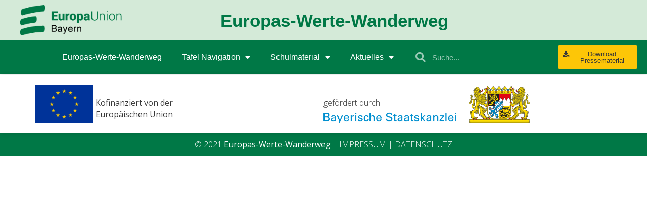

--- FILE ---
content_type: text/html; charset=UTF-8
request_url: https://euwww.eu/pressemittelung/was-gibt-es-fuer-europaeische-werte-ein-wanderweg-soll-aufklaeren/
body_size: 11766
content:

<!doctype html>
<html lang="de-DE">
<head>
	<meta charset="UTF-8">
	<meta name="viewport" content="width=device-width, initial-scale=1">
	<link rel="profile" href="https://gmpg.org/xfn/11">
	<title>Was gibt es für europäische Werte? &#8211; Ein Wanderweg soll aufklären &#8211; Europas Werte Wanderweg</title>
<meta name='robots' content='max-image-preview:large' />
	<style>img:is([sizes="auto" i], [sizes^="auto," i]) { contain-intrinsic-size: 3000px 1500px }</style>
	<link rel="alternate" type="application/rss+xml" title="Europas Werte Wanderweg &raquo; Feed" href="https://euwww.eu/feed/" />
<script>
window._wpemojiSettings = {"baseUrl":"https:\/\/s.w.org\/images\/core\/emoji\/16.0.1\/72x72\/","ext":".png","svgUrl":"https:\/\/s.w.org\/images\/core\/emoji\/16.0.1\/svg\/","svgExt":".svg","source":{"concatemoji":"https:\/\/euwww.eu\/wp-includes\/js\/wp-emoji-release.min.js?ver=6.8.3"}};
/*! This file is auto-generated */
!function(s,n){var o,i,e;function c(e){try{var t={supportTests:e,timestamp:(new Date).valueOf()};sessionStorage.setItem(o,JSON.stringify(t))}catch(e){}}function p(e,t,n){e.clearRect(0,0,e.canvas.width,e.canvas.height),e.fillText(t,0,0);var t=new Uint32Array(e.getImageData(0,0,e.canvas.width,e.canvas.height).data),a=(e.clearRect(0,0,e.canvas.width,e.canvas.height),e.fillText(n,0,0),new Uint32Array(e.getImageData(0,0,e.canvas.width,e.canvas.height).data));return t.every(function(e,t){return e===a[t]})}function u(e,t){e.clearRect(0,0,e.canvas.width,e.canvas.height),e.fillText(t,0,0);for(var n=e.getImageData(16,16,1,1),a=0;a<n.data.length;a++)if(0!==n.data[a])return!1;return!0}function f(e,t,n,a){switch(t){case"flag":return n(e,"\ud83c\udff3\ufe0f\u200d\u26a7\ufe0f","\ud83c\udff3\ufe0f\u200b\u26a7\ufe0f")?!1:!n(e,"\ud83c\udde8\ud83c\uddf6","\ud83c\udde8\u200b\ud83c\uddf6")&&!n(e,"\ud83c\udff4\udb40\udc67\udb40\udc62\udb40\udc65\udb40\udc6e\udb40\udc67\udb40\udc7f","\ud83c\udff4\u200b\udb40\udc67\u200b\udb40\udc62\u200b\udb40\udc65\u200b\udb40\udc6e\u200b\udb40\udc67\u200b\udb40\udc7f");case"emoji":return!a(e,"\ud83e\udedf")}return!1}function g(e,t,n,a){var r="undefined"!=typeof WorkerGlobalScope&&self instanceof WorkerGlobalScope?new OffscreenCanvas(300,150):s.createElement("canvas"),o=r.getContext("2d",{willReadFrequently:!0}),i=(o.textBaseline="top",o.font="600 32px Arial",{});return e.forEach(function(e){i[e]=t(o,e,n,a)}),i}function t(e){var t=s.createElement("script");t.src=e,t.defer=!0,s.head.appendChild(t)}"undefined"!=typeof Promise&&(o="wpEmojiSettingsSupports",i=["flag","emoji"],n.supports={everything:!0,everythingExceptFlag:!0},e=new Promise(function(e){s.addEventListener("DOMContentLoaded",e,{once:!0})}),new Promise(function(t){var n=function(){try{var e=JSON.parse(sessionStorage.getItem(o));if("object"==typeof e&&"number"==typeof e.timestamp&&(new Date).valueOf()<e.timestamp+604800&&"object"==typeof e.supportTests)return e.supportTests}catch(e){}return null}();if(!n){if("undefined"!=typeof Worker&&"undefined"!=typeof OffscreenCanvas&&"undefined"!=typeof URL&&URL.createObjectURL&&"undefined"!=typeof Blob)try{var e="postMessage("+g.toString()+"("+[JSON.stringify(i),f.toString(),p.toString(),u.toString()].join(",")+"));",a=new Blob([e],{type:"text/javascript"}),r=new Worker(URL.createObjectURL(a),{name:"wpTestEmojiSupports"});return void(r.onmessage=function(e){c(n=e.data),r.terminate(),t(n)})}catch(e){}c(n=g(i,f,p,u))}t(n)}).then(function(e){for(var t in e)n.supports[t]=e[t],n.supports.everything=n.supports.everything&&n.supports[t],"flag"!==t&&(n.supports.everythingExceptFlag=n.supports.everythingExceptFlag&&n.supports[t]);n.supports.everythingExceptFlag=n.supports.everythingExceptFlag&&!n.supports.flag,n.DOMReady=!1,n.readyCallback=function(){n.DOMReady=!0}}).then(function(){return e}).then(function(){var e;n.supports.everything||(n.readyCallback(),(e=n.source||{}).concatemoji?t(e.concatemoji):e.wpemoji&&e.twemoji&&(t(e.twemoji),t(e.wpemoji)))}))}((window,document),window._wpemojiSettings);
</script>
<style id='wp-emoji-styles-inline-css'>

	img.wp-smiley, img.emoji {
		display: inline !important;
		border: none !important;
		box-shadow: none !important;
		height: 1em !important;
		width: 1em !important;
		margin: 0 0.07em !important;
		vertical-align: -0.1em !important;
		background: none !important;
		padding: 0 !important;
	}
</style>
<link rel='stylesheet' id='wp-block-library-css' href='https://euwww.eu/wp-includes/css/dist/block-library/style.min.css?ver=6.8.3' media='all' />
<style id='global-styles-inline-css'>
:root{--wp--preset--aspect-ratio--square: 1;--wp--preset--aspect-ratio--4-3: 4/3;--wp--preset--aspect-ratio--3-4: 3/4;--wp--preset--aspect-ratio--3-2: 3/2;--wp--preset--aspect-ratio--2-3: 2/3;--wp--preset--aspect-ratio--16-9: 16/9;--wp--preset--aspect-ratio--9-16: 9/16;--wp--preset--color--black: #000000;--wp--preset--color--cyan-bluish-gray: #abb8c3;--wp--preset--color--white: #ffffff;--wp--preset--color--pale-pink: #f78da7;--wp--preset--color--vivid-red: #cf2e2e;--wp--preset--color--luminous-vivid-orange: #ff6900;--wp--preset--color--luminous-vivid-amber: #fcb900;--wp--preset--color--light-green-cyan: #7bdcb5;--wp--preset--color--vivid-green-cyan: #00d084;--wp--preset--color--pale-cyan-blue: #8ed1fc;--wp--preset--color--vivid-cyan-blue: #0693e3;--wp--preset--color--vivid-purple: #9b51e0;--wp--preset--gradient--vivid-cyan-blue-to-vivid-purple: linear-gradient(135deg,rgba(6,147,227,1) 0%,rgb(155,81,224) 100%);--wp--preset--gradient--light-green-cyan-to-vivid-green-cyan: linear-gradient(135deg,rgb(122,220,180) 0%,rgb(0,208,130) 100%);--wp--preset--gradient--luminous-vivid-amber-to-luminous-vivid-orange: linear-gradient(135deg,rgba(252,185,0,1) 0%,rgba(255,105,0,1) 100%);--wp--preset--gradient--luminous-vivid-orange-to-vivid-red: linear-gradient(135deg,rgba(255,105,0,1) 0%,rgb(207,46,46) 100%);--wp--preset--gradient--very-light-gray-to-cyan-bluish-gray: linear-gradient(135deg,rgb(238,238,238) 0%,rgb(169,184,195) 100%);--wp--preset--gradient--cool-to-warm-spectrum: linear-gradient(135deg,rgb(74,234,220) 0%,rgb(151,120,209) 20%,rgb(207,42,186) 40%,rgb(238,44,130) 60%,rgb(251,105,98) 80%,rgb(254,248,76) 100%);--wp--preset--gradient--blush-light-purple: linear-gradient(135deg,rgb(255,206,236) 0%,rgb(152,150,240) 100%);--wp--preset--gradient--blush-bordeaux: linear-gradient(135deg,rgb(254,205,165) 0%,rgb(254,45,45) 50%,rgb(107,0,62) 100%);--wp--preset--gradient--luminous-dusk: linear-gradient(135deg,rgb(255,203,112) 0%,rgb(199,81,192) 50%,rgb(65,88,208) 100%);--wp--preset--gradient--pale-ocean: linear-gradient(135deg,rgb(255,245,203) 0%,rgb(182,227,212) 50%,rgb(51,167,181) 100%);--wp--preset--gradient--electric-grass: linear-gradient(135deg,rgb(202,248,128) 0%,rgb(113,206,126) 100%);--wp--preset--gradient--midnight: linear-gradient(135deg,rgb(2,3,129) 0%,rgb(40,116,252) 100%);--wp--preset--font-size--small: 13px;--wp--preset--font-size--medium: 20px;--wp--preset--font-size--large: 36px;--wp--preset--font-size--x-large: 42px;--wp--preset--spacing--20: 0.44rem;--wp--preset--spacing--30: 0.67rem;--wp--preset--spacing--40: 1rem;--wp--preset--spacing--50: 1.5rem;--wp--preset--spacing--60: 2.25rem;--wp--preset--spacing--70: 3.38rem;--wp--preset--spacing--80: 5.06rem;--wp--preset--shadow--natural: 6px 6px 9px rgba(0, 0, 0, 0.2);--wp--preset--shadow--deep: 12px 12px 50px rgba(0, 0, 0, 0.4);--wp--preset--shadow--sharp: 6px 6px 0px rgba(0, 0, 0, 0.2);--wp--preset--shadow--outlined: 6px 6px 0px -3px rgba(255, 255, 255, 1), 6px 6px rgba(0, 0, 0, 1);--wp--preset--shadow--crisp: 6px 6px 0px rgba(0, 0, 0, 1);}:root { --wp--style--global--content-size: 800px;--wp--style--global--wide-size: 1200px; }:where(body) { margin: 0; }.wp-site-blocks > .alignleft { float: left; margin-right: 2em; }.wp-site-blocks > .alignright { float: right; margin-left: 2em; }.wp-site-blocks > .aligncenter { justify-content: center; margin-left: auto; margin-right: auto; }:where(.wp-site-blocks) > * { margin-block-start: 24px; margin-block-end: 0; }:where(.wp-site-blocks) > :first-child { margin-block-start: 0; }:where(.wp-site-blocks) > :last-child { margin-block-end: 0; }:root { --wp--style--block-gap: 24px; }:root :where(.is-layout-flow) > :first-child{margin-block-start: 0;}:root :where(.is-layout-flow) > :last-child{margin-block-end: 0;}:root :where(.is-layout-flow) > *{margin-block-start: 24px;margin-block-end: 0;}:root :where(.is-layout-constrained) > :first-child{margin-block-start: 0;}:root :where(.is-layout-constrained) > :last-child{margin-block-end: 0;}:root :where(.is-layout-constrained) > *{margin-block-start: 24px;margin-block-end: 0;}:root :where(.is-layout-flex){gap: 24px;}:root :where(.is-layout-grid){gap: 24px;}.is-layout-flow > .alignleft{float: left;margin-inline-start: 0;margin-inline-end: 2em;}.is-layout-flow > .alignright{float: right;margin-inline-start: 2em;margin-inline-end: 0;}.is-layout-flow > .aligncenter{margin-left: auto !important;margin-right: auto !important;}.is-layout-constrained > .alignleft{float: left;margin-inline-start: 0;margin-inline-end: 2em;}.is-layout-constrained > .alignright{float: right;margin-inline-start: 2em;margin-inline-end: 0;}.is-layout-constrained > .aligncenter{margin-left: auto !important;margin-right: auto !important;}.is-layout-constrained > :where(:not(.alignleft):not(.alignright):not(.alignfull)){max-width: var(--wp--style--global--content-size);margin-left: auto !important;margin-right: auto !important;}.is-layout-constrained > .alignwide{max-width: var(--wp--style--global--wide-size);}body .is-layout-flex{display: flex;}.is-layout-flex{flex-wrap: wrap;align-items: center;}.is-layout-flex > :is(*, div){margin: 0;}body .is-layout-grid{display: grid;}.is-layout-grid > :is(*, div){margin: 0;}body{padding-top: 0px;padding-right: 0px;padding-bottom: 0px;padding-left: 0px;}a:where(:not(.wp-element-button)){text-decoration: underline;}:root :where(.wp-element-button, .wp-block-button__link){background-color: #32373c;border-width: 0;color: #fff;font-family: inherit;font-size: inherit;line-height: inherit;padding: calc(0.667em + 2px) calc(1.333em + 2px);text-decoration: none;}.has-black-color{color: var(--wp--preset--color--black) !important;}.has-cyan-bluish-gray-color{color: var(--wp--preset--color--cyan-bluish-gray) !important;}.has-white-color{color: var(--wp--preset--color--white) !important;}.has-pale-pink-color{color: var(--wp--preset--color--pale-pink) !important;}.has-vivid-red-color{color: var(--wp--preset--color--vivid-red) !important;}.has-luminous-vivid-orange-color{color: var(--wp--preset--color--luminous-vivid-orange) !important;}.has-luminous-vivid-amber-color{color: var(--wp--preset--color--luminous-vivid-amber) !important;}.has-light-green-cyan-color{color: var(--wp--preset--color--light-green-cyan) !important;}.has-vivid-green-cyan-color{color: var(--wp--preset--color--vivid-green-cyan) !important;}.has-pale-cyan-blue-color{color: var(--wp--preset--color--pale-cyan-blue) !important;}.has-vivid-cyan-blue-color{color: var(--wp--preset--color--vivid-cyan-blue) !important;}.has-vivid-purple-color{color: var(--wp--preset--color--vivid-purple) !important;}.has-black-background-color{background-color: var(--wp--preset--color--black) !important;}.has-cyan-bluish-gray-background-color{background-color: var(--wp--preset--color--cyan-bluish-gray) !important;}.has-white-background-color{background-color: var(--wp--preset--color--white) !important;}.has-pale-pink-background-color{background-color: var(--wp--preset--color--pale-pink) !important;}.has-vivid-red-background-color{background-color: var(--wp--preset--color--vivid-red) !important;}.has-luminous-vivid-orange-background-color{background-color: var(--wp--preset--color--luminous-vivid-orange) !important;}.has-luminous-vivid-amber-background-color{background-color: var(--wp--preset--color--luminous-vivid-amber) !important;}.has-light-green-cyan-background-color{background-color: var(--wp--preset--color--light-green-cyan) !important;}.has-vivid-green-cyan-background-color{background-color: var(--wp--preset--color--vivid-green-cyan) !important;}.has-pale-cyan-blue-background-color{background-color: var(--wp--preset--color--pale-cyan-blue) !important;}.has-vivid-cyan-blue-background-color{background-color: var(--wp--preset--color--vivid-cyan-blue) !important;}.has-vivid-purple-background-color{background-color: var(--wp--preset--color--vivid-purple) !important;}.has-black-border-color{border-color: var(--wp--preset--color--black) !important;}.has-cyan-bluish-gray-border-color{border-color: var(--wp--preset--color--cyan-bluish-gray) !important;}.has-white-border-color{border-color: var(--wp--preset--color--white) !important;}.has-pale-pink-border-color{border-color: var(--wp--preset--color--pale-pink) !important;}.has-vivid-red-border-color{border-color: var(--wp--preset--color--vivid-red) !important;}.has-luminous-vivid-orange-border-color{border-color: var(--wp--preset--color--luminous-vivid-orange) !important;}.has-luminous-vivid-amber-border-color{border-color: var(--wp--preset--color--luminous-vivid-amber) !important;}.has-light-green-cyan-border-color{border-color: var(--wp--preset--color--light-green-cyan) !important;}.has-vivid-green-cyan-border-color{border-color: var(--wp--preset--color--vivid-green-cyan) !important;}.has-pale-cyan-blue-border-color{border-color: var(--wp--preset--color--pale-cyan-blue) !important;}.has-vivid-cyan-blue-border-color{border-color: var(--wp--preset--color--vivid-cyan-blue) !important;}.has-vivid-purple-border-color{border-color: var(--wp--preset--color--vivid-purple) !important;}.has-vivid-cyan-blue-to-vivid-purple-gradient-background{background: var(--wp--preset--gradient--vivid-cyan-blue-to-vivid-purple) !important;}.has-light-green-cyan-to-vivid-green-cyan-gradient-background{background: var(--wp--preset--gradient--light-green-cyan-to-vivid-green-cyan) !important;}.has-luminous-vivid-amber-to-luminous-vivid-orange-gradient-background{background: var(--wp--preset--gradient--luminous-vivid-amber-to-luminous-vivid-orange) !important;}.has-luminous-vivid-orange-to-vivid-red-gradient-background{background: var(--wp--preset--gradient--luminous-vivid-orange-to-vivid-red) !important;}.has-very-light-gray-to-cyan-bluish-gray-gradient-background{background: var(--wp--preset--gradient--very-light-gray-to-cyan-bluish-gray) !important;}.has-cool-to-warm-spectrum-gradient-background{background: var(--wp--preset--gradient--cool-to-warm-spectrum) !important;}.has-blush-light-purple-gradient-background{background: var(--wp--preset--gradient--blush-light-purple) !important;}.has-blush-bordeaux-gradient-background{background: var(--wp--preset--gradient--blush-bordeaux) !important;}.has-luminous-dusk-gradient-background{background: var(--wp--preset--gradient--luminous-dusk) !important;}.has-pale-ocean-gradient-background{background: var(--wp--preset--gradient--pale-ocean) !important;}.has-electric-grass-gradient-background{background: var(--wp--preset--gradient--electric-grass) !important;}.has-midnight-gradient-background{background: var(--wp--preset--gradient--midnight) !important;}.has-small-font-size{font-size: var(--wp--preset--font-size--small) !important;}.has-medium-font-size{font-size: var(--wp--preset--font-size--medium) !important;}.has-large-font-size{font-size: var(--wp--preset--font-size--large) !important;}.has-x-large-font-size{font-size: var(--wp--preset--font-size--x-large) !important;}
:root :where(.wp-block-pullquote){font-size: 1.5em;line-height: 1.6;}
</style>
<link rel='stylesheet' id='wpml-legacy-horizontal-list-0-css' href='https://euwww.eu/wp-content/plugins/sitepress-multilingual-cms/templates/language-switchers/legacy-list-horizontal/style.min.css?ver=1' media='all' />
<link rel='stylesheet' id='wpml-menu-item-0-css' href='https://euwww.eu/wp-content/plugins/sitepress-multilingual-cms/templates/language-switchers/menu-item/style.min.css?ver=1' media='all' />
<link rel='stylesheet' id='hello-elementor-css' href='https://euwww.eu/wp-content/themes/hello-elementor/assets/css/reset.css?ver=3.4.4' media='all' />
<link rel='stylesheet' id='hello-elementor-theme-style-css' href='https://euwww.eu/wp-content/themes/hello-elementor/assets/css/theme.css?ver=3.4.4' media='all' />
<link rel='stylesheet' id='hello-elementor-header-footer-css' href='https://euwww.eu/wp-content/themes/hello-elementor/assets/css/header-footer.css?ver=3.4.4' media='all' />
<link rel='stylesheet' id='elementor-icons-css' href='https://euwww.eu/wp-content/plugins/elementor/assets/lib/eicons/css/elementor-icons.min.css?ver=5.29.0' media='all' />
<link rel='stylesheet' id='elementor-frontend-css' href='https://euwww.eu/wp-content/plugins/elementor/assets/css/frontend.min.css?ver=3.21.7' media='all' />
<link rel='stylesheet' id='swiper-css' href='https://euwww.eu/wp-content/plugins/elementor/assets/lib/swiper/v8/css/swiper.min.css?ver=8.4.5' media='all' />
<link rel='stylesheet' id='elementor-post-4-css' href='https://euwww.eu/wp-content/uploads/elementor/css/post-4.css?ver=1716539242' media='all' />
<link rel='stylesheet' id='elementor-pro-css' href='https://euwww.eu/wp-content/plugins/elementor-pro/assets/css/frontend.min.css?ver=3.18.3' media='all' />
<link rel='stylesheet' id='elementor-post-66-css' href='https://euwww.eu/wp-content/uploads/elementor/css/post-66.css?ver=1716539243' media='all' />
<link rel='stylesheet' id='elementor-post-411-css' href='https://euwww.eu/wp-content/uploads/elementor/css/post-411.css?ver=1716539243' media='all' />
<link rel='stylesheet' id='hello-elementor-child-style-css' href='https://euwww.eu/wp-content/themes/hello-theme-child-master/style.css?ver=1.0.0' media='all' />
<link rel='stylesheet' id='ecs-styles-css' href='https://euwww.eu/wp-content/plugins/ele-custom-skin/assets/css/ecs-style.css?ver=3.1.9' media='all' />
<link rel='stylesheet' id='elementor-post-562-css' href='https://euwww.eu/wp-content/uploads/elementor/css/post-562.css?ver=1616683035' media='all' />
<link rel='stylesheet' id='elementor-post-1455-css' href='https://euwww.eu/wp-content/uploads/elementor/css/post-1455.css?ver=1615471230' media='all' />
<link rel='stylesheet' id='elementor-post-1846-css' href='https://euwww.eu/wp-content/uploads/elementor/css/post-1846.css?ver=1616394477' media='all' />
<link rel='stylesheet' id='elementor-post-1952-css' href='https://euwww.eu/wp-content/uploads/elementor/css/post-1952.css?ver=1619185547' media='all' />
<link rel='stylesheet' id='google-fonts-1-css' href='https://fonts.googleapis.com/css?family=Open+Sans%3A100%2C100italic%2C200%2C200italic%2C300%2C300italic%2C400%2C400italic%2C500%2C500italic%2C600%2C600italic%2C700%2C700italic%2C800%2C800italic%2C900%2C900italic%7CMontserrat%3A100%2C100italic%2C200%2C200italic%2C300%2C300italic%2C400%2C400italic%2C500%2C500italic%2C600%2C600italic%2C700%2C700italic%2C800%2C800italic%2C900%2C900italic&#038;display=auto&#038;ver=6.8.3' media='all' />
<link rel='stylesheet' id='elementor-icons-shared-0-css' href='https://euwww.eu/wp-content/plugins/elementor/assets/lib/font-awesome/css/fontawesome.min.css?ver=5.15.3' media='all' />
<link rel='stylesheet' id='elementor-icons-fa-solid-css' href='https://euwww.eu/wp-content/plugins/elementor/assets/lib/font-awesome/css/solid.min.css?ver=5.15.3' media='all' />
<link rel="preconnect" href="https://fonts.gstatic.com/" crossorigin><script src="https://euwww.eu/wp-includes/js/jquery/jquery.min.js?ver=3.7.1" id="jquery-core-js"></script>
<script src="https://euwww.eu/wp-includes/js/jquery/jquery-migrate.min.js?ver=3.4.1" id="jquery-migrate-js"></script>
<script id="ecs_ajax_load-js-extra">
var ecs_ajax_params = {"ajaxurl":"https:\/\/euwww.eu\/wp-admin\/admin-ajax.php","posts":"{\"page\":0,\"post_type\":\"pressemittelung\",\"error\":\"\",\"m\":\"\",\"p\":5552,\"post_parent\":\"\",\"subpost\":\"\",\"subpost_id\":\"\",\"attachment\":\"\",\"attachment_id\":0,\"pagename\":\"\",\"page_id\":\"\",\"second\":\"\",\"minute\":\"\",\"hour\":\"\",\"day\":0,\"monthnum\":0,\"year\":0,\"w\":0,\"category_name\":\"\",\"tag\":\"\",\"cat\":\"\",\"tag_id\":\"\",\"author\":\"\",\"author_name\":\"\",\"feed\":\"\",\"tb\":\"\",\"paged\":0,\"meta_key\":\"\",\"meta_value\":\"\",\"preview\":\"\",\"s\":\"\",\"sentence\":\"\",\"title\":\"\",\"fields\":\"all\",\"menu_order\":\"\",\"embed\":\"\",\"category__in\":[],\"category__not_in\":[],\"category__and\":[],\"post__in\":[],\"post__not_in\":[],\"post_name__in\":[],\"tag__in\":[],\"tag__not_in\":[],\"tag__and\":[],\"tag_slug__in\":[],\"tag_slug__and\":[],\"post_parent__in\":[],\"post_parent__not_in\":[],\"author__in\":[],\"author__not_in\":[],\"search_columns\":[],\"name\":\"was-gibt-es-fuer-europaeische-werte-ein-wanderweg-soll-aufklaeren\",\"ignore_sticky_posts\":false,\"suppress_filters\":false,\"cache_results\":true,\"update_post_term_cache\":true,\"update_menu_item_cache\":false,\"lazy_load_term_meta\":true,\"update_post_meta_cache\":true,\"posts_per_page\":10,\"nopaging\":false,\"comments_per_page\":\"50\",\"no_found_rows\":false,\"order\":\"DESC\",\"pressemittelung\":\"was-gibt-es-fuer-europaeische-werte-ein-wanderweg-soll-aufklaeren\"}"};
</script>
<script src="https://euwww.eu/wp-content/plugins/ele-custom-skin/assets/js/ecs_ajax_pagination.js?ver=3.1.9" id="ecs_ajax_load-js"></script>
<script src="https://euwww.eu/wp-content/plugins/ele-custom-skin/assets/js/ecs.js?ver=3.1.9" id="ecs-script-js"></script>
<link rel="https://api.w.org/" href="https://euwww.eu/wp-json/" /><link rel="alternate" title="JSON" type="application/json" href="https://euwww.eu/wp-json/wp/v2/pressemittelung/5552" /><link rel="EditURI" type="application/rsd+xml" title="RSD" href="https://euwww.eu/xmlrpc.php?rsd" />
<meta name="generator" content="WordPress 6.8.3" />
<link rel="canonical" href="https://euwww.eu/pressemittelung/was-gibt-es-fuer-europaeische-werte-ein-wanderweg-soll-aufklaeren/" />
<link rel='shortlink' href='https://euwww.eu/?p=5552' />
<link rel="alternate" title="oEmbed (JSON)" type="application/json+oembed" href="https://euwww.eu/wp-json/oembed/1.0/embed?url=https%3A%2F%2Feuwww.eu%2Fpressemittelung%2Fwas-gibt-es-fuer-europaeische-werte-ein-wanderweg-soll-aufklaeren%2F" />
<link rel="alternate" title="oEmbed (XML)" type="text/xml+oembed" href="https://euwww.eu/wp-json/oembed/1.0/embed?url=https%3A%2F%2Feuwww.eu%2Fpressemittelung%2Fwas-gibt-es-fuer-europaeische-werte-ein-wanderweg-soll-aufklaeren%2F&#038;format=xml" />
<meta name="generator" content="WPML ver:4.8.1 stt:9,3;" />
<!-- Analytics by WP Statistics v14.7 - https://wp-statistics.com/ -->
	<script src="https://privacy-policy-sync.comply-app.com/js/app.js"></script>
	<script src="https://consent.comply-app.com/js/app.js"></script>
    <meta name="generator" content="Elementor 3.21.7; features: e_optimized_assets_loading, additional_custom_breakpoints, e_lazyload; settings: css_print_method-external, google_font-enabled, font_display-auto">
			<style>
				.e-con.e-parent:nth-of-type(n+4):not(.e-lazyloaded):not(.e-no-lazyload),
				.e-con.e-parent:nth-of-type(n+4):not(.e-lazyloaded):not(.e-no-lazyload) * {
					background-image: none !important;
				}
				@media screen and (max-height: 1024px) {
					.e-con.e-parent:nth-of-type(n+3):not(.e-lazyloaded):not(.e-no-lazyload),
					.e-con.e-parent:nth-of-type(n+3):not(.e-lazyloaded):not(.e-no-lazyload) * {
						background-image: none !important;
					}
				}
				@media screen and (max-height: 640px) {
					.e-con.e-parent:nth-of-type(n+2):not(.e-lazyloaded):not(.e-no-lazyload),
					.e-con.e-parent:nth-of-type(n+2):not(.e-lazyloaded):not(.e-no-lazyload) * {
						background-image: none !important;
					}
				}
			</style>
						<meta name="theme-color" content="#F3F3F3">
			<link rel="icon" href="https://euwww.eu/wp-content/uploads/cropped-EUD-Logo3mod-32x32.png" sizes="32x32" />
<link rel="icon" href="https://euwww.eu/wp-content/uploads/cropped-EUD-Logo3mod-192x192.png" sizes="192x192" />
<link rel="apple-touch-icon" href="https://euwww.eu/wp-content/uploads/cropped-EUD-Logo3mod-180x180.png" />
<meta name="msapplication-TileImage" content="https://euwww.eu/wp-content/uploads/cropped-EUD-Logo3mod-270x270.png" />
		<style id="wp-custom-css">
			.ueberschrift{
    margin-top: 20px;
	margin-bottom: 20px;
	border-bottom: 1px solid lightgray;

}


.ueberschrift2{
	color:white!important;
    margin-top: 30px;
	margin-bottom: 30px;
padding:20px;
	background-color:#007846;}


.ueberschrift2 h2{
	color:white!important;
}

.linkcolor a{
  background: url(https://euwww.eu/wp-content/uploads/FluorescentMarkerGreen.svg);
	color:black;
	background-repeat: no-repeat;
	background-size: 100% 95%;
	padding: 8px 0;
}
.linkcolor a:before{
		padding-right:3px;
	padding-left:3px;
font-family: "Font Awesome 5 Free"; font-weight: 900; content: "\f35d";
	color:gray;
}

.bulletlist li{
	  padding-bottom: 10px;
    border-bottom: 1px solid   lightgrey;
		margin-bottom:3px;
}		</style>
		</head>
<body class="wp-singular pressemittelung-template-default single single-pressemittelung postid-5552 wp-custom-logo wp-embed-responsive wp-theme-hello-elementor wp-child-theme-hello-theme-child-master hello-elementor-default elementor-default elementor-kit-4">


<a class="skip-link screen-reader-text" href="#content">Zum Inhalt springen</a>

		<div data-elementor-type="header" data-elementor-id="66" class="elementor elementor-66 elementor-location-header" data-elementor-post-type="elementor_library">
					<div class="elementor-section-wrap">
								<section class="elementor-section elementor-top-section elementor-element elementor-element-8679b4e elementor-section-full_width elementor-hidden-phone elementor-section-height-default elementor-section-height-default" data-id="8679b4e" data-element_type="section" data-settings="{&quot;background_background&quot;:&quot;classic&quot;}">
						<div class="elementor-container elementor-column-gap-default">
					<div class="elementor-column elementor-col-33 elementor-top-column elementor-element elementor-element-4e84772" data-id="4e84772" data-element_type="column">
			<div class="elementor-widget-wrap elementor-element-populated">
						<div class="elementor-element elementor-element-fc0332d elementor-widget__width-auto elementor-widget elementor-widget-image" data-id="fc0332d" data-element_type="widget" data-widget_type="image.default">
				<div class="elementor-widget-container">
														<a href="https://euwww.eu">
							<img width="242" height="72" src="https://euwww.eu/wp-content/uploads/EUD-Logo3mod.png" class="attachment-large size-large wp-image-310" alt="" />								</a>
													</div>
				</div>
				<div class="elementor-element elementor-element-f812056 elementor-widget__width-auto elementor-widget elementor-widget-html" data-id="f812056" data-element_type="widget" data-widget_type="html.default">
				<div class="elementor-widget-container">
			<comply-consent-manager apiKey="4HTEYC4-WP54EP1-GS480ZE-TYT84J6"></comply-consent-manager>
		</div>
				</div>
					</div>
		</div>
				<div class="elementor-column elementor-col-66 elementor-top-column elementor-element elementor-element-daf0ec2" data-id="daf0ec2" data-element_type="column">
			<div class="elementor-widget-wrap elementor-element-populated">
						<div class="elementor-element elementor-element-0034dcd elementor-widget elementor-widget-heading" data-id="0034dcd" data-element_type="widget" data-widget_type="heading.default">
				<div class="elementor-widget-container">
			<h2 class="elementor-heading-title elementor-size-large">Europas-Werte-Wanderweg</h2>		</div>
				</div>
					</div>
		</div>
					</div>
		</section>
				<header class="elementor-section elementor-top-section elementor-element elementor-element-a5e59e9 elementor-section-full_width elementor-section-content-middle elementor-hidden-tablet elementor-hidden-phone elementor-section-height-default elementor-section-height-default" data-id="a5e59e9" data-element_type="section" data-settings="{&quot;background_background&quot;:&quot;classic&quot;,&quot;sticky&quot;:&quot;top&quot;,&quot;sticky_on&quot;:[&quot;desktop&quot;,&quot;tablet&quot;,&quot;mobile&quot;],&quot;sticky_offset&quot;:0,&quot;sticky_effects_offset&quot;:0}">
						<div class="elementor-container elementor-column-gap-default">
					<div class="elementor-column elementor-col-33 elementor-top-column elementor-element elementor-element-7bbc2a2b" data-id="7bbc2a2b" data-element_type="column">
			<div class="elementor-widget-wrap elementor-element-populated">
						<div class="elementor-element elementor-element-7e0d870f elementor-nav-menu__align-right elementor-nav-menu--stretch elementor-nav-menu__text-align-center elementor-nav-menu--dropdown-tablet elementor-nav-menu--toggle elementor-nav-menu--burger elementor-widget elementor-widget-nav-menu" data-id="7e0d870f" data-element_type="widget" data-settings="{&quot;full_width&quot;:&quot;stretch&quot;,&quot;sticky&quot;:&quot;top&quot;,&quot;_animation&quot;:&quot;none&quot;,&quot;layout&quot;:&quot;horizontal&quot;,&quot;submenu_icon&quot;:{&quot;value&quot;:&quot;&lt;i class=\&quot;fas fa-caret-down\&quot;&gt;&lt;\/i&gt;&quot;,&quot;library&quot;:&quot;fa-solid&quot;},&quot;toggle&quot;:&quot;burger&quot;,&quot;sticky_on&quot;:[&quot;desktop&quot;,&quot;tablet&quot;,&quot;mobile&quot;],&quot;sticky_offset&quot;:0,&quot;sticky_effects_offset&quot;:0}" data-widget_type="nav-menu.default">
				<div class="elementor-widget-container">
						<nav class="elementor-nav-menu--main elementor-nav-menu__container elementor-nav-menu--layout-horizontal e--pointer-background e--animation-fade">
				<ul id="menu-1-7e0d870f" class="elementor-nav-menu"><li class="menu-item menu-item-type-post_type menu-item-object-page menu-item-home menu-item-41"><a href="https://euwww.eu/" class="elementor-item">Europas-Werte-Wanderweg</a></li>
<li class="menu-item menu-item-type-post_type menu-item-object-page menu-item-has-children menu-item-1999"><a href="https://euwww.eu/tafel-navigation/" class="elementor-item">Tafel Navigation</a>
<ul class="sub-menu elementor-nav-menu--dropdown">
	<li class="menu-item menu-item-type-post_type menu-item-object-page menu-item-3551"><a href="https://euwww.eu/welcome/allgemeine-informationen-welcome/" class="elementor-sub-item">Tafel 1: Welcome</a></li>
	<li class="menu-item menu-item-type-post_type menu-item-object-page menu-item-3553"><a href="https://euwww.eu/wertekatalog/allgemeine-informationen-wertekatalog/" class="elementor-sub-item">Tafel 2: Wertekatalog</a></li>
	<li class="menu-item menu-item-type-post_type menu-item-object-page menu-item-3549"><a href="https://euwww.eu/grundrechte/allgemeine-informationen-grundrechte-3/" class="elementor-sub-item">Tafel 3: Grundrechte</a></li>
	<li class="menu-item menu-item-type-post_type menu-item-object-page menu-item-3548"><a href="https://euwww.eu/demokratie/allgemeine-informationen-demokratie/" class="elementor-sub-item">Tafel 4: Demokratie</a></li>
	<li class="menu-item menu-item-type-post_type menu-item-object-page menu-item-3550"><a href="https://euwww.eu/rechtsstaatlichkeit/allgemeine-informationen-rechtsstaatlichkeit/" class="elementor-sub-item">Tafel 5: Rechtsstaatlichkeit</a></li>
	<li class="menu-item menu-item-type-post_type menu-item-object-page menu-item-3672"><a href="https://euwww.eu/werteglobal/allgemeine-informationen-werte-global/" class="elementor-sub-item">Tafel 6: Werte Global</a></li>
	<li class="menu-item menu-item-type-post_type menu-item-object-page menu-item-3552"><a href="https://euwww.eu/wertealltag/allgemeine-informationen-wertealltag/" class="elementor-sub-item">Tafel 7: Wertealltag</a></li>
	<li class="menu-item menu-item-type-post_type menu-item-object-page menu-item-3554"><a href="https://euwww.eu/werteleben/allgemeine-informationen-werteleben/" class="elementor-sub-item">Tafel 8: Werte Leben</a></li>
</ul>
</li>
<li class="menu-item menu-item-type-post_type menu-item-object-page menu-item-has-children menu-item-1998"><a href="https://euwww.eu/schulinhalt/" class="elementor-item">Schulmaterial</a>
<ul class="sub-menu elementor-nav-menu--dropdown">
	<li class="menu-item menu-item-type-post_type menu-item-object-page menu-item-3483"><a href="https://euwww.eu/welcome/schulmaterial-welcome/" class="elementor-sub-item">Tafel 1: Welcome</a></li>
	<li class="menu-item menu-item-type-post_type menu-item-object-page menu-item-3486"><a href="https://euwww.eu/wertekatalog/schulmaterial-wertekatalog/" class="elementor-sub-item">Tafel 2: Wertekatalog</a></li>
	<li class="menu-item menu-item-type-post_type menu-item-object-page menu-item-3481"><a href="https://euwww.eu/grundrechte/schulmaterial-grundgrechte/" class="elementor-sub-item">Tafel 3: Grundrechte</a></li>
	<li class="menu-item menu-item-type-post_type menu-item-object-page menu-item-1612"><a href="https://euwww.eu/demokratie/schulmaterial-demokratie/" class="elementor-sub-item">Tafel 4: Demokratie</a></li>
	<li class="menu-item menu-item-type-post_type menu-item-object-page menu-item-3482"><a href="https://euwww.eu/rechtsstaatlichkeit/schulmaterial-rechtsstaatlichkeit/" class="elementor-sub-item">Tafel 5: Rechtsstaatlichkeit</a></li>
	<li class="menu-item menu-item-type-post_type menu-item-object-page menu-item-3484"><a href="https://euwww.eu/werteglobal/schulmaterial-werte-global/" class="elementor-sub-item">Tafel 6: Werte Global</a></li>
	<li class="menu-item menu-item-type-post_type menu-item-object-page menu-item-3485"><a href="https://euwww.eu/wertealltag/schulmaterial-wertealltag/" class="elementor-sub-item">Tafel 7: Wertealltag</a></li>
	<li class="menu-item menu-item-type-post_type menu-item-object-page menu-item-3487"><a href="https://euwww.eu/werteleben/schulmaterial-werte-leben/" class="elementor-sub-item">Tafel 8: Werte Leben</a></li>
</ul>
</li>
<li class="menu-item menu-item-type-custom menu-item-object-custom menu-item-has-children menu-item-1867"><a class="elementor-item">Aktuelles</a>
<ul class="sub-menu elementor-nav-menu--dropdown">
	<li class="menu-item menu-item-type-post_type menu-item-object-page menu-item-1868"><a href="https://euwww.eu/aktuelles/" class="elementor-sub-item">Neuigkeiten</a></li>
	<li class="menu-item menu-item-type-post_type menu-item-object-page menu-item-2112"><a href="https://euwww.eu/termine-vor-ort/" class="elementor-sub-item">Termine vor Ort</a></li>
	<li class="menu-item menu-item-type-post_type menu-item-object-page menu-item-1987"><a href="https://euwww.eu/presseberichte/" class="elementor-sub-item">Presseberichte</a></li>
	<li class="menu-item menu-item-type-post_type menu-item-object-page menu-item-2115"><a href="https://euwww.eu/pressematerial/" class="elementor-sub-item">Fotos</a></li>
</ul>
</li>
</ul>			</nav>
					<div class="elementor-menu-toggle" role="button" tabindex="0" aria-label="Menü Umschalter" aria-expanded="false">
			<i aria-hidden="true" role="presentation" class="elementor-menu-toggle__icon--open eicon-menu-bar"></i><i aria-hidden="true" role="presentation" class="elementor-menu-toggle__icon--close eicon-close"></i>			<span class="elementor-screen-only">Menü</span>
		</div>
					<nav class="elementor-nav-menu--dropdown elementor-nav-menu__container" aria-hidden="true">
				<ul id="menu-2-7e0d870f" class="elementor-nav-menu"><li class="menu-item menu-item-type-post_type menu-item-object-page menu-item-home menu-item-41"><a href="https://euwww.eu/" class="elementor-item" tabindex="-1">Europas-Werte-Wanderweg</a></li>
<li class="menu-item menu-item-type-post_type menu-item-object-page menu-item-has-children menu-item-1999"><a href="https://euwww.eu/tafel-navigation/" class="elementor-item" tabindex="-1">Tafel Navigation</a>
<ul class="sub-menu elementor-nav-menu--dropdown">
	<li class="menu-item menu-item-type-post_type menu-item-object-page menu-item-3551"><a href="https://euwww.eu/welcome/allgemeine-informationen-welcome/" class="elementor-sub-item" tabindex="-1">Tafel 1: Welcome</a></li>
	<li class="menu-item menu-item-type-post_type menu-item-object-page menu-item-3553"><a href="https://euwww.eu/wertekatalog/allgemeine-informationen-wertekatalog/" class="elementor-sub-item" tabindex="-1">Tafel 2: Wertekatalog</a></li>
	<li class="menu-item menu-item-type-post_type menu-item-object-page menu-item-3549"><a href="https://euwww.eu/grundrechte/allgemeine-informationen-grundrechte-3/" class="elementor-sub-item" tabindex="-1">Tafel 3: Grundrechte</a></li>
	<li class="menu-item menu-item-type-post_type menu-item-object-page menu-item-3548"><a href="https://euwww.eu/demokratie/allgemeine-informationen-demokratie/" class="elementor-sub-item" tabindex="-1">Tafel 4: Demokratie</a></li>
	<li class="menu-item menu-item-type-post_type menu-item-object-page menu-item-3550"><a href="https://euwww.eu/rechtsstaatlichkeit/allgemeine-informationen-rechtsstaatlichkeit/" class="elementor-sub-item" tabindex="-1">Tafel 5: Rechtsstaatlichkeit</a></li>
	<li class="menu-item menu-item-type-post_type menu-item-object-page menu-item-3672"><a href="https://euwww.eu/werteglobal/allgemeine-informationen-werte-global/" class="elementor-sub-item" tabindex="-1">Tafel 6: Werte Global</a></li>
	<li class="menu-item menu-item-type-post_type menu-item-object-page menu-item-3552"><a href="https://euwww.eu/wertealltag/allgemeine-informationen-wertealltag/" class="elementor-sub-item" tabindex="-1">Tafel 7: Wertealltag</a></li>
	<li class="menu-item menu-item-type-post_type menu-item-object-page menu-item-3554"><a href="https://euwww.eu/werteleben/allgemeine-informationen-werteleben/" class="elementor-sub-item" tabindex="-1">Tafel 8: Werte Leben</a></li>
</ul>
</li>
<li class="menu-item menu-item-type-post_type menu-item-object-page menu-item-has-children menu-item-1998"><a href="https://euwww.eu/schulinhalt/" class="elementor-item" tabindex="-1">Schulmaterial</a>
<ul class="sub-menu elementor-nav-menu--dropdown">
	<li class="menu-item menu-item-type-post_type menu-item-object-page menu-item-3483"><a href="https://euwww.eu/welcome/schulmaterial-welcome/" class="elementor-sub-item" tabindex="-1">Tafel 1: Welcome</a></li>
	<li class="menu-item menu-item-type-post_type menu-item-object-page menu-item-3486"><a href="https://euwww.eu/wertekatalog/schulmaterial-wertekatalog/" class="elementor-sub-item" tabindex="-1">Tafel 2: Wertekatalog</a></li>
	<li class="menu-item menu-item-type-post_type menu-item-object-page menu-item-3481"><a href="https://euwww.eu/grundrechte/schulmaterial-grundgrechte/" class="elementor-sub-item" tabindex="-1">Tafel 3: Grundrechte</a></li>
	<li class="menu-item menu-item-type-post_type menu-item-object-page menu-item-1612"><a href="https://euwww.eu/demokratie/schulmaterial-demokratie/" class="elementor-sub-item" tabindex="-1">Tafel 4: Demokratie</a></li>
	<li class="menu-item menu-item-type-post_type menu-item-object-page menu-item-3482"><a href="https://euwww.eu/rechtsstaatlichkeit/schulmaterial-rechtsstaatlichkeit/" class="elementor-sub-item" tabindex="-1">Tafel 5: Rechtsstaatlichkeit</a></li>
	<li class="menu-item menu-item-type-post_type menu-item-object-page menu-item-3484"><a href="https://euwww.eu/werteglobal/schulmaterial-werte-global/" class="elementor-sub-item" tabindex="-1">Tafel 6: Werte Global</a></li>
	<li class="menu-item menu-item-type-post_type menu-item-object-page menu-item-3485"><a href="https://euwww.eu/wertealltag/schulmaterial-wertealltag/" class="elementor-sub-item" tabindex="-1">Tafel 7: Wertealltag</a></li>
	<li class="menu-item menu-item-type-post_type menu-item-object-page menu-item-3487"><a href="https://euwww.eu/werteleben/schulmaterial-werte-leben/" class="elementor-sub-item" tabindex="-1">Tafel 8: Werte Leben</a></li>
</ul>
</li>
<li class="menu-item menu-item-type-custom menu-item-object-custom menu-item-has-children menu-item-1867"><a class="elementor-item" tabindex="-1">Aktuelles</a>
<ul class="sub-menu elementor-nav-menu--dropdown">
	<li class="menu-item menu-item-type-post_type menu-item-object-page menu-item-1868"><a href="https://euwww.eu/aktuelles/" class="elementor-sub-item" tabindex="-1">Neuigkeiten</a></li>
	<li class="menu-item menu-item-type-post_type menu-item-object-page menu-item-2112"><a href="https://euwww.eu/termine-vor-ort/" class="elementor-sub-item" tabindex="-1">Termine vor Ort</a></li>
	<li class="menu-item menu-item-type-post_type menu-item-object-page menu-item-1987"><a href="https://euwww.eu/presseberichte/" class="elementor-sub-item" tabindex="-1">Presseberichte</a></li>
	<li class="menu-item menu-item-type-post_type menu-item-object-page menu-item-2115"><a href="https://euwww.eu/pressematerial/" class="elementor-sub-item" tabindex="-1">Fotos</a></li>
</ul>
</li>
</ul>			</nav>
				</div>
				</div>
					</div>
		</div>
				<div class="elementor-column elementor-col-33 elementor-top-column elementor-element elementor-element-29cf81d7" data-id="29cf81d7" data-element_type="column">
			<div class="elementor-widget-wrap elementor-element-populated">
						<div class="elementor-element elementor-element-8c8495d elementor-search-form--skin-minimal elementor-widget__width-auto elementor-widget elementor-widget-search-form" data-id="8c8495d" data-element_type="widget" data-settings="{&quot;skin&quot;:&quot;minimal&quot;}" data-widget_type="search-form.default">
				<div class="elementor-widget-container">
					<search role="search">
			<form class="elementor-search-form" action="https://euwww.eu" method="get">
												<div class="elementor-search-form__container">
					<label class="elementor-screen-only" for="elementor-search-form-8c8495d">Suche</label>

											<div class="elementor-search-form__icon">
							<i aria-hidden="true" class="fas fa-search"></i>							<span class="elementor-screen-only">Suche</span>
						</div>
					
					<input id="elementor-search-form-8c8495d" placeholder="Suche..." class="elementor-search-form__input" type="search" name="s" value="">
					<input type='hidden' name='lang' value='de' />
					
									</div>
			</form>
		</search>
				</div>
				</div>
					</div>
		</div>
				<div class="elementor-column elementor-col-33 elementor-top-column elementor-element elementor-element-23b0a36" data-id="23b0a36" data-element_type="column">
			<div class="elementor-widget-wrap elementor-element-populated">
						<div class="elementor-element elementor-element-e6b86a6 elementor-align-center elementor-widget elementor-widget-button" data-id="e6b86a6" data-element_type="widget" data-widget_type="button.default">
				<div class="elementor-widget-container">
					<div class="elementor-button-wrapper">
			<a class="elementor-button elementor-button-link elementor-size-xs" href="https://euwww.eu/pressematerial">
						<span class="elementor-button-content-wrapper">
						<span class="elementor-button-icon elementor-align-icon-left">
				<i aria-hidden="true" class="fas fa-download"></i>			</span>
									<span class="elementor-button-text">Download Pressematerial</span>
					</span>
					</a>
		</div>
				</div>
				</div>
					</div>
		</div>
					</div>
		</header>
				<section class="elementor-section elementor-top-section elementor-element elementor-element-9ef3c4d elementor-section-boxed elementor-section-height-default elementor-section-height-default" data-id="9ef3c4d" data-element_type="section">
						<div class="elementor-container elementor-column-gap-default">
					<div class="elementor-column elementor-col-100 elementor-top-column elementor-element elementor-element-2ac68a9" data-id="2ac68a9" data-element_type="column">
			<div class="elementor-widget-wrap">
							</div>
		</div>
					</div>
		</section>
							</div>
				</div>
		
<main id="content" class="site-main post-5552 pressemittelung type-pressemittelung status-publish hentry">

	
	<div class="page-content">
		
		
			</div>

	
</main>

			<div data-elementor-type="footer" data-elementor-id="411" class="elementor elementor-411 elementor-location-footer" data-elementor-post-type="elementor_library">
					<div class="elementor-section-wrap">
								<section class="elementor-section elementor-top-section elementor-element elementor-element-e438618 elementor-section-content-bottom elementor-section-boxed elementor-section-height-default elementor-section-height-default" data-id="e438618" data-element_type="section">
						<div class="elementor-container elementor-column-gap-no">
					<div class="elementor-column elementor-col-33 elementor-top-column elementor-element elementor-element-fe667cb" data-id="fe667cb" data-element_type="column">
			<div class="elementor-widget-wrap elementor-element-populated">
						<div class="elementor-element elementor-element-3d6db11 elementor-widget elementor-widget-image" data-id="3d6db11" data-element_type="widget" data-widget_type="image.default">
				<div class="elementor-widget-container">
													<img width="800" height="534" src="https://euwww.eu/wp-content/uploads/Eu-logo-1024x683.jpg" class="attachment-large size-large wp-image-309" alt="" srcset="https://euwww.eu/wp-content/uploads/Eu-logo-1024x683.jpg 1024w, https://euwww.eu/wp-content/uploads/Eu-logo-300x200.jpg 300w, https://euwww.eu/wp-content/uploads/Eu-logo-768x512.jpg 768w, https://euwww.eu/wp-content/uploads/Eu-logo-1536x1024.jpg 1536w, https://euwww.eu/wp-content/uploads/Eu-logo-2048x1366.jpg 2048w" sizes="(max-width: 800px) 100vw, 800px" />													</div>
				</div>
					</div>
		</div>
				<div class="elementor-column elementor-col-33 elementor-top-column elementor-element elementor-element-4b94934" data-id="4b94934" data-element_type="column">
			<div class="elementor-widget-wrap elementor-element-populated">
						<div class="elementor-element elementor-element-38cf39e elementor-widget__width-auto elementor-widget elementor-widget-text-editor" data-id="38cf39e" data-element_type="widget" data-widget_type="text-editor.default">
				<div class="elementor-widget-container">
							<p style="text-align: left;">Kofinanziert von der</p><p>Europäischen Union</p><div id="a36bb854c610d44-autofill-overlay-host" class="a36bb854c610d44-autofill-overlay-host" style="position: absolute; z-index: 10; top: 0px; left: 0px; width: 0;"><div style="display: hidden;"> </div></div><div id="a36bb854c610d44-autofill-overlay-host" class="a36bb854c610d44-autofill-overlay-host" style="position: absolute; z-index: 10; top: 0px; left: 0px; width: 0;"><div style="display: hidden;"> </div></div><div id="a36bb854c610d44-autofill-overlay-host" class="a36bb854c610d44-autofill-overlay-host" style="position: absolute; z-index: 10; top: 0px; left: 0px; width: 0;"><div style="display: hidden;"> </div></div><div id="a36bb854c610d44-autofill-overlay-host" class="a36bb854c610d44-autofill-overlay-host" style="position: absolute; z-index: 10; top: 0px; left: 0px; width: 0;"><div style="display: hidden;"> </div></div>						</div>
				</div>
					</div>
		</div>
				<div class="elementor-column elementor-col-33 elementor-top-column elementor-element elementor-element-2a279bd" data-id="2a279bd" data-element_type="column">
			<div class="elementor-widget-wrap elementor-element-populated">
						<div class="elementor-element elementor-element-92e5627 elementor-absolute elementor-widget elementor-widget-text-editor" data-id="92e5627" data-element_type="widget" data-settings="{&quot;_position&quot;:&quot;absolute&quot;}" data-widget_type="text-editor.default">
				<div class="elementor-widget-container">
							<p>gefördert durch</p><div id="a36bb854c610d44-autofill-overlay-host" class="a36bb854c610d44-autofill-overlay-host" style="position: absolute; z-index: 10; top: 0px; left: 0px; width: 0;"><div style="display: hidden;"> </div></div>						</div>
				</div>
				<div class="elementor-element elementor-element-b3503d4 elementor-widget elementor-widget-image" data-id="b3503d4" data-element_type="widget" data-widget_type="image.default">
				<div class="elementor-widget-container">
													<img width="2500" height="451" src="https://euwww.eu/wp-content/uploads/staatskanzlei-logo.png" class="attachment-full size-full wp-image-1437" alt="" srcset="https://euwww.eu/wp-content/uploads/staatskanzlei-logo.png 2500w, https://euwww.eu/wp-content/uploads/staatskanzlei-logo-300x54.png 300w, https://euwww.eu/wp-content/uploads/staatskanzlei-logo-1024x185.png 1024w, https://euwww.eu/wp-content/uploads/staatskanzlei-logo-768x139.png 768w, https://euwww.eu/wp-content/uploads/staatskanzlei-logo-1536x277.png 1536w, https://euwww.eu/wp-content/uploads/staatskanzlei-logo-2048x369.png 2048w" sizes="(max-width: 2500px) 100vw, 2500px" />													</div>
				</div>
					</div>
		</div>
					</div>
		</section>
				<section class="elementor-section elementor-top-section elementor-element elementor-element-10da4a7 elementor-section-boxed elementor-section-height-default elementor-section-height-default" data-id="10da4a7" data-element_type="section" data-settings="{&quot;background_background&quot;:&quot;classic&quot;}">
						<div class="elementor-container elementor-column-gap-default">
					<div class="elementor-column elementor-col-100 elementor-top-column elementor-element elementor-element-1dfaf1d" data-id="1dfaf1d" data-element_type="column">
			<div class="elementor-widget-wrap elementor-element-populated">
						<div class="elementor-element elementor-element-faf7f9e footerlink elementor-widget elementor-widget-text-editor" data-id="faf7f9e" data-element_type="widget" data-widget_type="text-editor.default">
				<div class="elementor-widget-container">
							<p>© 2021 <strong>Europas-Werte-Wanderweg</strong> | <a href="https://euwww.eu/impressum">IMPRESSUM</a> | <a href="https://euwww.eu/datenschutzbestimmungen">DATENSCHUTZ</a></p>						</div>
				</div>
					</div>
		</div>
					</div>
		</section>
							</div>
				</div>
		
<script type="speculationrules">
{"prefetch":[{"source":"document","where":{"and":[{"href_matches":"\/*"},{"not":{"href_matches":["\/wp-*.php","\/wp-admin\/*","\/wp-content\/uploads\/*","\/wp-content\/*","\/wp-content\/plugins\/*","\/wp-content\/themes\/hello-theme-child-master\/*","\/wp-content\/themes\/hello-elementor\/*","\/*\\?(.+)"]}},{"not":{"selector_matches":"a[rel~=\"nofollow\"]"}},{"not":{"selector_matches":".no-prefetch, .no-prefetch a"}}]},"eagerness":"conservative"}]}
</script>
			<script type='text/javascript'>
				const lazyloadRunObserver = () => {
					const lazyloadBackgrounds = document.querySelectorAll( `.e-con.e-parent:not(.e-lazyloaded)` );
					const lazyloadBackgroundObserver = new IntersectionObserver( ( entries ) => {
						entries.forEach( ( entry ) => {
							if ( entry.isIntersecting ) {
								let lazyloadBackground = entry.target;
								if( lazyloadBackground ) {
									lazyloadBackground.classList.add( 'e-lazyloaded' );
								}
								lazyloadBackgroundObserver.unobserve( entry.target );
							}
						});
					}, { rootMargin: '200px 0px 200px 0px' } );
					lazyloadBackgrounds.forEach( ( lazyloadBackground ) => {
						lazyloadBackgroundObserver.observe( lazyloadBackground );
					} );
				};
				const events = [
					'DOMContentLoaded',
					'elementor/lazyload/observe',
				];
				events.forEach( ( event ) => {
					document.addEventListener( event, lazyloadRunObserver );
				} );
			</script>
			<script id="wp-statistics-tracker-js-extra">
var WP_Statistics_Tracker_Object = {"hitRequestUrl":"https:\/\/euwww.eu\/wp-json\/wp-statistics\/v2\/hit?wp_statistics_hit_rest=yes&track_all=1&current_page_type=post_type_pressemittelung&current_page_id=5552&search_query&page_uri=L3ByZXNzZW1pdHRlbHVuZy93YXMtZ2lidC1lcy1mdWVyLWV1cm9wYWVpc2NoZS13ZXJ0ZS1laW4td2FuZGVyd2VnLXNvbGwtYXVma2xhZXJlbi8","keepOnlineRequestUrl":"https:\/\/euwww.eu\/wp-json\/wp-statistics\/v2\/online?wp_statistics_hit_rest=yes&track_all=1&current_page_type=post_type_pressemittelung&current_page_id=5552&search_query&page_uri=L3ByZXNzZW1pdHRlbHVuZy93YXMtZ2lidC1lcy1mdWVyLWV1cm9wYWVpc2NoZS13ZXJ0ZS1laW4td2FuZGVyd2VnLXNvbGwtYXVma2xhZXJlbi8","option":{"dntEnabled":false,"cacheCompatibility":"1"}};
</script>
<script src="https://euwww.eu/wp-content/plugins/wp-statistics/assets/js/tracker.js?ver=14.7" id="wp-statistics-tracker-js"></script>
<script src="https://euwww.eu/wp-content/plugins/elementor-pro/assets/lib/smartmenus/jquery.smartmenus.min.js?ver=1.0.1" id="smartmenus-js"></script>
<script src="https://euwww.eu/wp-content/plugins/elementor-pro/assets/js/webpack-pro.runtime.min.js?ver=3.18.3" id="elementor-pro-webpack-runtime-js"></script>
<script src="https://euwww.eu/wp-content/plugins/elementor/assets/js/webpack.runtime.min.js?ver=3.21.7" id="elementor-webpack-runtime-js"></script>
<script src="https://euwww.eu/wp-content/plugins/elementor/assets/js/frontend-modules.min.js?ver=3.21.7" id="elementor-frontend-modules-js"></script>
<script src="https://euwww.eu/wp-includes/js/dist/hooks.min.js?ver=4d63a3d491d11ffd8ac6" id="wp-hooks-js"></script>
<script src="https://euwww.eu/wp-includes/js/dist/i18n.min.js?ver=5e580eb46a90c2b997e6" id="wp-i18n-js"></script>
<script id="wp-i18n-js-after">
wp.i18n.setLocaleData( { 'text direction\u0004ltr': [ 'ltr' ] } );
</script>
<script id="elementor-pro-frontend-js-before">
var ElementorProFrontendConfig = {"ajaxurl":"https:\/\/euwww.eu\/wp-admin\/admin-ajax.php","nonce":"59b188b92f","urls":{"assets":"https:\/\/euwww.eu\/wp-content\/plugins\/elementor-pro\/assets\/","rest":"https:\/\/euwww.eu\/wp-json\/"},"shareButtonsNetworks":{"facebook":{"title":"Facebook","has_counter":true},"twitter":{"title":"Twitter"},"linkedin":{"title":"LinkedIn","has_counter":true},"pinterest":{"title":"Pinterest","has_counter":true},"reddit":{"title":"Reddit","has_counter":true},"vk":{"title":"VK","has_counter":true},"odnoklassniki":{"title":"OK","has_counter":true},"tumblr":{"title":"Tumblr"},"digg":{"title":"Digg"},"skype":{"title":"Skype"},"stumbleupon":{"title":"StumbleUpon","has_counter":true},"mix":{"title":"Mix"},"telegram":{"title":"Telegram"},"pocket":{"title":"Pocket","has_counter":true},"xing":{"title":"XING","has_counter":true},"whatsapp":{"title":"WhatsApp"},"email":{"title":"Email"},"print":{"title":"Print"}},"facebook_sdk":{"lang":"de_DE","app_id":""},"lottie":{"defaultAnimationUrl":"https:\/\/euwww.eu\/wp-content\/plugins\/elementor-pro\/modules\/lottie\/assets\/animations\/default.json"}};
</script>
<script src="https://euwww.eu/wp-content/plugins/elementor-pro/assets/js/frontend.min.js?ver=3.18.3" id="elementor-pro-frontend-js"></script>
<script src="https://euwww.eu/wp-content/plugins/elementor/assets/lib/waypoints/waypoints.min.js?ver=4.0.2" id="elementor-waypoints-js"></script>
<script src="https://euwww.eu/wp-includes/js/jquery/ui/core.min.js?ver=1.13.3" id="jquery-ui-core-js"></script>
<script id="elementor-frontend-js-before">
var elementorFrontendConfig = {"environmentMode":{"edit":false,"wpPreview":false,"isScriptDebug":false},"i18n":{"shareOnFacebook":"Auf Facebook teilen","shareOnTwitter":"Auf Twitter teilen","pinIt":"Anheften","download":"Download","downloadImage":"Bild downloaden","fullscreen":"Vollbild","zoom":"Zoom","share":"Teilen","playVideo":"Video abspielen","previous":"Zur\u00fcck","next":"Weiter","close":"Schlie\u00dfen","a11yCarouselWrapperAriaLabel":"Carousel | Horizontal scrolling: Arrow Left & Right","a11yCarouselPrevSlideMessage":"Previous slide","a11yCarouselNextSlideMessage":"Next slide","a11yCarouselFirstSlideMessage":"This is the first slide","a11yCarouselLastSlideMessage":"This is the last slide","a11yCarouselPaginationBulletMessage":"Go to slide"},"is_rtl":false,"breakpoints":{"xs":0,"sm":480,"md":768,"lg":1025,"xl":1440,"xxl":1600},"responsive":{"breakpoints":{"mobile":{"label":"Mobile Portrait","value":767,"default_value":767,"direction":"max","is_enabled":true},"mobile_extra":{"label":"Mobile Landscape","value":880,"default_value":880,"direction":"max","is_enabled":false},"tablet":{"label":"Tablet Portrait","value":1024,"default_value":1024,"direction":"max","is_enabled":true},"tablet_extra":{"label":"Tablet Landscape","value":1200,"default_value":1200,"direction":"max","is_enabled":false},"laptop":{"label":"Laptop","value":1366,"default_value":1366,"direction":"max","is_enabled":false},"widescreen":{"label":"Breitbild","value":2400,"default_value":2400,"direction":"min","is_enabled":false}}},"version":"3.21.7","is_static":false,"experimentalFeatures":{"e_optimized_assets_loading":true,"additional_custom_breakpoints":true,"e_swiper_latest":true,"container_grid":true,"theme_builder_v2":true,"home_screen":true,"ai-layout":true,"landing-pages":true,"e_lazyload":true,"page-transitions":true,"notes":true,"form-submissions":true,"e_scroll_snap":true},"urls":{"assets":"https:\/\/euwww.eu\/wp-content\/plugins\/elementor\/assets\/"},"swiperClass":"swiper","settings":{"page":[],"editorPreferences":[]},"kit":{"body_background_background":"classic","active_breakpoints":["viewport_mobile","viewport_tablet"],"global_image_lightbox":"yes","lightbox_enable_counter":"yes","lightbox_enable_fullscreen":"yes","lightbox_enable_zoom":"yes","lightbox_enable_share":"yes","lightbox_title_src":"title","lightbox_description_src":"description"},"post":{"id":5552,"title":"Was%20gibt%20es%20f%C3%BCr%20europ%C3%A4ische%20Werte%3F%20%E2%80%93%20Ein%20Wanderweg%20soll%20aufkl%C3%A4ren%20%E2%80%93%20Europas%20Werte%20Wanderweg","excerpt":"","featuredImage":false}};
</script>
<script src="https://euwww.eu/wp-content/plugins/elementor/assets/js/frontend.min.js?ver=3.21.7" id="elementor-frontend-js"></script>
<script src="https://euwww.eu/wp-content/plugins/elementor-pro/assets/js/elements-handlers.min.js?ver=3.18.3" id="pro-elements-handlers-js"></script>
<script src="https://euwww.eu/wp-content/plugins/elementor-pro/assets/lib/sticky/jquery.sticky.min.js?ver=3.18.3" id="e-sticky-js"></script>

</body>
</html>


--- FILE ---
content_type: text/css
request_url: https://euwww.eu/wp-content/uploads/elementor/css/post-4.css?ver=1716539242
body_size: 575
content:
.elementor-kit-4{--e-global-color-primary:#007846;--e-global-color-secondary:#54595F;--e-global-color-text:#383838;--e-global-color-accent:#FDC607;--e-global-color-6ca9c6a:#FFFFFF;--e-global-color-53096c8:#000000;--e-global-color-7dd608b:#FFFFFF;--e-global-color-aa66538:#FDC607;--e-global-color-150fa4a:#A7AA61;--e-global-color-3349f18:#D6CDB6;--e-global-color-8865013:#F2EFE7;--e-global-color-3a92df3:#FDC607;--e-global-color-ea5a39a:#003399;--e-global-color-f0bdce6:#F2EFE7;--e-global-color-adf84ec:#D4EAD8;--e-global-typography-primary-font-family:"Raleway";--e-global-typography-primary-font-weight:300;--e-global-typography-secondary-font-family:"Raleway";--e-global-typography-secondary-font-weight:300;--e-global-typography-text-font-family:"Open Sans";--e-global-typography-text-font-weight:300;--e-global-typography-accent-font-family:"Raleway";--e-global-typography-accent-font-weight:300;--e-global-typography-00db54b-font-family:"Montserrat";--e-global-typography-00db54b-font-size:25px;--e-global-typography-00db54b-font-weight:300;--e-global-typography-2482d4b-font-family:"Montserrat";--e-global-typography-2482d4b-font-size:30px;color:var( --e-global-color-text );font-family:var( --e-global-typography-text-font-family ), Sans-serif;font-weight:var( --e-global-typography-text-font-weight );background-color:#FFFFFF;}.elementor-kit-4 h1{color:var( --e-global-color-text );font-family:var( --e-global-typography-primary-font-family ), Sans-serif;font-weight:var( --e-global-typography-primary-font-weight );}.elementor-kit-4 h2{color:var( --e-global-color-text );font-family:var( --e-global-typography-secondary-font-family ), Sans-serif;font-weight:var( --e-global-typography-secondary-font-weight );}.elementor-kit-4 button,.elementor-kit-4 input[type="button"],.elementor-kit-4 input[type="submit"],.elementor-kit-4 .elementor-button{color:var( --e-global-color-text );background-color:var( --e-global-color-accent );}.elementor-section.elementor-section-boxed > .elementor-container{max-width:1140px;}.e-con{--container-max-width:1140px;}.elementor-widget:not(:last-child){margin-block-end:20px;}.elementor-element{--widgets-spacing:20px 20px;}{}h1.entry-title{display:var(--page-title-display);}.elementor-kit-4 e-page-transition{background-color:#FFBC7D;}@media(max-width:1024px){.elementor-kit-4{--e-global-typography-secondary-font-size:25px;}.elementor-section.elementor-section-boxed > .elementor-container{max-width:1024px;}.e-con{--container-max-width:1024px;}}@media(max-width:767px){.elementor-kit-4{--e-global-typography-secondary-font-size:20px;--e-global-typography-2482d4b-font-size:15px;}.elementor-section.elementor-section-boxed > .elementor-container{max-width:767px;}.e-con{--container-max-width:767px;}}/* Start custom CSS */p:last-child{
    margin-bottom: 0px;
}/* End custom CSS */

--- FILE ---
content_type: text/css
request_url: https://euwww.eu/wp-content/uploads/elementor/css/post-66.css?ver=1716539243
body_size: 1306
content:
.elementor-66 .elementor-element.elementor-element-8679b4e:not(.elementor-motion-effects-element-type-background), .elementor-66 .elementor-element.elementor-element-8679b4e > .elementor-motion-effects-container > .elementor-motion-effects-layer{background-color:#D4EAD8;}.elementor-66 .elementor-element.elementor-element-8679b4e{transition:background 0.3s, border 0.3s, border-radius 0.3s, box-shadow 0.3s;}.elementor-66 .elementor-element.elementor-element-8679b4e > .elementor-background-overlay{transition:background 0.3s, border-radius 0.3s, opacity 0.3s;}.elementor-66 .elementor-element.elementor-element-fc0332d{text-align:left;width:auto;max-width:auto;}.elementor-66 .elementor-element.elementor-element-fc0332d > .elementor-widget-container{padding:0px 0px 0px 30px;}.elementor-66 .elementor-element.elementor-element-f812056{width:auto;max-width:auto;}.elementor-bc-flex-widget .elementor-66 .elementor-element.elementor-element-daf0ec2.elementor-column .elementor-widget-wrap{align-items:center;}.elementor-66 .elementor-element.elementor-element-daf0ec2.elementor-column.elementor-element[data-element_type="column"] > .elementor-widget-wrap.elementor-element-populated{align-content:center;align-items:center;}.elementor-66 .elementor-element.elementor-element-daf0ec2 > .elementor-element-populated{margin:0px 0px 0px 0px;--e-column-margin-right:0px;--e-column-margin-left:0px;padding:0px 0px 0px 0px;}.elementor-66 .elementor-element.elementor-element-0034dcd{text-align:center;}.elementor-66 .elementor-element.elementor-element-0034dcd .elementor-heading-title{color:#007846;font-family:"Raleway", Sans-serif;font-size:35px;font-weight:600;}.elementor-66 .elementor-element.elementor-element-0034dcd > .elementor-widget-container{margin:0% 20% 0% 0%;padding:0% 0% 0% 0%;}.elementor-66 .elementor-element.elementor-element-a5e59e9 > .elementor-container > .elementor-column > .elementor-widget-wrap{align-content:center;align-items:center;}.elementor-66 .elementor-element.elementor-element-a5e59e9:not(.elementor-motion-effects-element-type-background), .elementor-66 .elementor-element.elementor-element-a5e59e9 > .elementor-motion-effects-container > .elementor-motion-effects-layer{background-color:#007846;}.elementor-66 .elementor-element.elementor-element-a5e59e9{border-style:solid;border-width:0px 0px 1px 0px;border-color:#d6d6d6;transition:background 0.3s, border 0.3s, border-radius 0.3s, box-shadow 0.3s;margin-top:0px;margin-bottom:0px;padding:0px 0px 0px 0px;}.elementor-66 .elementor-element.elementor-element-a5e59e9 > .elementor-background-overlay{transition:background 0.3s, border-radius 0.3s, opacity 0.3s;}.elementor-66 .elementor-element.elementor-element-7bbc2a2b > .elementor-element-populated{margin:0px 0px 0px 0px;--e-column-margin-right:0px;--e-column-margin-left:0px;padding:0px 0px 0px 0px;}.elementor-66 .elementor-element.elementor-element-7e0d870f .elementor-menu-toggle{margin-left:auto;background-color:rgba(255,255,255,0);}.elementor-66 .elementor-element.elementor-element-7e0d870f .elementor-nav-menu .elementor-item{font-family:"Raleway", Sans-serif;font-weight:400;}.elementor-66 .elementor-element.elementor-element-7e0d870f .elementor-nav-menu--main .elementor-item{color:#FFFFFF;fill:#FFFFFF;padding-left:20px;padding-right:20px;}.elementor-66 .elementor-element.elementor-element-7e0d870f .elementor-nav-menu--main .elementor-item:hover,
					.elementor-66 .elementor-element.elementor-element-7e0d870f .elementor-nav-menu--main .elementor-item.elementor-item-active,
					.elementor-66 .elementor-element.elementor-element-7e0d870f .elementor-nav-menu--main .elementor-item.highlighted,
					.elementor-66 .elementor-element.elementor-element-7e0d870f .elementor-nav-menu--main .elementor-item:focus{color:var( --e-global-color-text );}.elementor-66 .elementor-element.elementor-element-7e0d870f .elementor-nav-menu--main:not(.e--pointer-framed) .elementor-item:before,
					.elementor-66 .elementor-element.elementor-element-7e0d870f .elementor-nav-menu--main:not(.e--pointer-framed) .elementor-item:after{background-color:var( --e-global-color-accent );}.elementor-66 .elementor-element.elementor-element-7e0d870f .e--pointer-framed .elementor-item:before,
					.elementor-66 .elementor-element.elementor-element-7e0d870f .e--pointer-framed .elementor-item:after{border-color:var( --e-global-color-accent );}.elementor-66 .elementor-element.elementor-element-7e0d870f .elementor-nav-menu--dropdown a, .elementor-66 .elementor-element.elementor-element-7e0d870f .elementor-menu-toggle{color:#FFFFFF;}.elementor-66 .elementor-element.elementor-element-7e0d870f .elementor-nav-menu--dropdown{background-color:#007846;}.elementor-66 .elementor-element.elementor-element-7e0d870f .elementor-nav-menu--dropdown a:hover,
					.elementor-66 .elementor-element.elementor-element-7e0d870f .elementor-nav-menu--dropdown a.elementor-item-active,
					.elementor-66 .elementor-element.elementor-element-7e0d870f .elementor-nav-menu--dropdown a.highlighted{background-color:#005230;}.elementor-66 .elementor-element.elementor-element-7e0d870f .elementor-nav-menu--dropdown a.elementor-item-active{background-color:#005230;}.elementor-66 .elementor-element.elementor-element-7e0d870f .elementor-nav-menu--dropdown .elementor-item, .elementor-66 .elementor-element.elementor-element-7e0d870f .elementor-nav-menu--dropdown  .elementor-sub-item{font-family:"Montserrat", Sans-serif;}.elementor-66 .elementor-element.elementor-element-7e0d870f .elementor-nav-menu--main .elementor-nav-menu--dropdown, .elementor-66 .elementor-element.elementor-element-7e0d870f .elementor-nav-menu__container.elementor-nav-menu--dropdown{box-shadow:0px 0px 10px 0px rgba(0,0,0,0.5);}.elementor-66 .elementor-element.elementor-element-7e0d870f .elementor-nav-menu--main > .elementor-nav-menu > li > .elementor-nav-menu--dropdown, .elementor-66 .elementor-element.elementor-element-7e0d870f .elementor-nav-menu__container.elementor-nav-menu--dropdown{margin-top:5px !important;}.elementor-66 .elementor-element.elementor-element-7e0d870f > .elementor-widget-container{margin:0px 0px 0px 0px;padding:0px 0px 0px 0px;}.elementor-66 .elementor-element.elementor-element-7e0d870f{z-index:999;}.elementor-66 .elementor-element.elementor-element-8c8495d .elementor-search-form__container{min-height:40px;}.elementor-66 .elementor-element.elementor-element-8c8495d .elementor-search-form__submit{min-width:40px;}body:not(.rtl) .elementor-66 .elementor-element.elementor-element-8c8495d .elementor-search-form__icon{padding-left:calc(40px / 3);}body.rtl .elementor-66 .elementor-element.elementor-element-8c8495d .elementor-search-form__icon{padding-right:calc(40px / 3);}.elementor-66 .elementor-element.elementor-element-8c8495d .elementor-search-form__input, .elementor-66 .elementor-element.elementor-element-8c8495d.elementor-search-form--button-type-text .elementor-search-form__submit{padding-left:calc(40px / 3);padding-right:calc(40px / 3);}.elementor-66 .elementor-element.elementor-element-8c8495d .elementor-search-form__icon{--e-search-form-icon-size-minimal:20px;}.elementor-66 .elementor-element.elementor-element-8c8495d input[type="search"].elementor-search-form__input{font-family:"Roboto", Sans-serif;font-weight:400;line-height:0.1em;}.elementor-66 .elementor-element.elementor-element-8c8495d .elementor-search-form__input,
					.elementor-66 .elementor-element.elementor-element-8c8495d .elementor-search-form__icon,
					.elementor-66 .elementor-element.elementor-element-8c8495d .elementor-lightbox .dialog-lightbox-close-button,
					.elementor-66 .elementor-element.elementor-element-8c8495d .elementor-lightbox .dialog-lightbox-close-button:hover,
					.elementor-66 .elementor-element.elementor-element-8c8495d.elementor-search-form--skin-full_screen input[type="search"].elementor-search-form__input{color:#FFFFFF;fill:#FFFFFF;}.elementor-66 .elementor-element.elementor-element-8c8495d:not(.elementor-search-form--skin-full_screen) .elementor-search-form__container{background-color:#392C2C00;border-radius:0px;}.elementor-66 .elementor-element.elementor-element-8c8495d.elementor-search-form--skin-full_screen input[type="search"].elementor-search-form__input{background-color:#392C2C00;border-radius:0px;}.elementor-66 .elementor-element.elementor-element-8c8495d > .elementor-widget-container{margin:-10px 0px -10px 0px;}.elementor-66 .elementor-element.elementor-element-8c8495d{width:auto;max-width:auto;}.elementor-66 .elementor-element.elementor-element-e6b86a6 .elementor-button .elementor-align-icon-right{margin-left:5px;}.elementor-66 .elementor-element.elementor-element-e6b86a6 .elementor-button .elementor-align-icon-left{margin-right:5px;}.elementor-66 .elementor-element.elementor-element-e6b86a6 .elementor-button{font-family:var( --e-global-typography-secondary-font-family ), Sans-serif;font-weight:var( --e-global-typography-secondary-font-weight );fill:var( --e-global-color-text );color:var( --e-global-color-text );background-color:var( --e-global-color-accent );border-radius:3px 3px 3px 3px;padding:10px 10px 10px 10px;}@media(max-width:1024px){.elementor-66 .elementor-element.elementor-element-0034dcd .elementor-heading-title{font-size:25px;}.elementor-66 .elementor-element.elementor-element-a5e59e9{padding:20px 20px 20px 20px;}.elementor-66 .elementor-element.elementor-element-7e0d870f .elementor-nav-menu--dropdown .elementor-item, .elementor-66 .elementor-element.elementor-element-7e0d870f .elementor-nav-menu--dropdown  .elementor-sub-item{font-size:18px;letter-spacing:1px;}}@media(max-width:767px){.elementor-66 .elementor-element.elementor-element-0034dcd .elementor-heading-title{font-size:18px;}.elementor-66 .elementor-element.elementor-element-0034dcd > .elementor-widget-container{margin:0px 0px 0px 0px;}.elementor-66 .elementor-element.elementor-element-a5e59e9{padding:5px 5px 5px 05px;}.elementor-66 .elementor-element.elementor-element-7bbc2a2b{width:20%;}.elementor-66 .elementor-element.elementor-element-7e0d870f .elementor-nav-menu--dropdown .elementor-item, .elementor-66 .elementor-element.elementor-element-7e0d870f .elementor-nav-menu--dropdown  .elementor-sub-item{font-size:18px;letter-spacing:1px;}.elementor-66 .elementor-element.elementor-element-7e0d870f .elementor-nav-menu--main > .elementor-nav-menu > li > .elementor-nav-menu--dropdown, .elementor-66 .elementor-element.elementor-element-7e0d870f .elementor-nav-menu__container.elementor-nav-menu--dropdown{margin-top:14px !important;}.elementor-66 .elementor-element.elementor-element-29cf81d7{width:50%;}}@media(min-width:768px){.elementor-66 .elementor-element.elementor-element-4e84772{width:19.665%;}.elementor-66 .elementor-element.elementor-element-daf0ec2{width:80%;}.elementor-66 .elementor-element.elementor-element-7bbc2a2b{width:62.393%;}.elementor-66 .elementor-element.elementor-element-29cf81d7{width:22.986%;}.elementor-66 .elementor-element.elementor-element-23b0a36{width:13.933%;}}@media(max-width:1024px) and (min-width:768px){.elementor-66 .elementor-element.elementor-element-7bbc2a2b{width:35%;}.elementor-66 .elementor-element.elementor-element-29cf81d7{width:30%;}}

--- FILE ---
content_type: text/css
request_url: https://euwww.eu/wp-content/uploads/elementor/css/post-411.css?ver=1716539243
body_size: 703
content:
.elementor-411 .elementor-element.elementor-element-e438618 > .elementor-container > .elementor-column > .elementor-widget-wrap{align-content:flex-end;align-items:flex-end;}.elementor-411 .elementor-element.elementor-element-e438618{box-shadow:0px 0px 10px 0px rgba(0, 0, 0, 0.15);margin-top:0px;margin-bottom:0px;padding:20px 0px 20px 0px;z-index:9999;}.elementor-411 .elementor-element.elementor-element-38cf39e{column-gap:0px;text-align:left;font-family:"Open Sans", Sans-serif;font-size:16px;font-weight:400;line-height:0.5em;letter-spacing:0px;width:auto;max-width:auto;align-self:flex-end;}.elementor-411 .elementor-element.elementor-element-38cf39e > .elementor-widget-container{margin:0px 0px 0px 5px;padding:0px 0px 0px 0px;}.elementor-411 .elementor-element.elementor-element-92e5627 > .elementor-widget-container{margin:4% 0% 0% 0%;}body:not(.rtl) .elementor-411 .elementor-element.elementor-element-92e5627{left:0%;}body.rtl .elementor-411 .elementor-element.elementor-element-92e5627{right:0%;}.elementor-411 .elementor-element.elementor-element-92e5627{top:0%;}.elementor-411 .elementor-element.elementor-element-b3503d4{text-align:left;}.elementor-411 .elementor-element.elementor-element-b3503d4 img{width:72%;}.elementor-411 .elementor-element.elementor-element-b3503d4 > .elementor-widget-container{margin:0% 0% 0% 0%;}.elementor-411 .elementor-element.elementor-element-10da4a7:not(.elementor-motion-effects-element-type-background), .elementor-411 .elementor-element.elementor-element-10da4a7 > .elementor-motion-effects-container > .elementor-motion-effects-layer{background-color:#007846;}.elementor-411 .elementor-element.elementor-element-10da4a7{transition:background 0.3s, border 0.3s, border-radius 0.3s, box-shadow 0.3s;}.elementor-411 .elementor-element.elementor-element-10da4a7 > .elementor-background-overlay{transition:background 0.3s, border-radius 0.3s, opacity 0.3s;}.elementor-411 .elementor-element.elementor-element-faf7f9e{text-align:center;color:#FFFEFE;}.elementor-411 .elementor-element.elementor-element-faf7f9e > .elementor-widget-container{margin:0px 0px 0px 0px;padding:0px 0px 0px 0px;}@media(max-width:1024px){.elementor-411 .elementor-element.elementor-element-fe667cb > .elementor-element-populated{padding:0px 20px 0px 20px;}.elementor-411 .elementor-element.elementor-element-3d6db11 > .elementor-widget-container{margin:0px 0px 0px 0px;padding:0px 0px 0px 0px;}.elementor-411 .elementor-element.elementor-element-38cf39e{text-align:left;}.elementor-411 .elementor-element.elementor-element-2a279bd > .elementor-element-populated{padding:0px 0px 0px 0px;}body:not(.rtl) .elementor-411 .elementor-element.elementor-element-92e5627{left:0px;}body.rtl .elementor-411 .elementor-element.elementor-element-92e5627{right:0px;}.elementor-411 .elementor-element.elementor-element-92e5627{top:10px;}.elementor-411 .elementor-element.elementor-element-b3503d4 img{width:79%;}}@media(min-width:768px){.elementor-411 .elementor-element.elementor-element-fe667cb{width:10%;}.elementor-411 .elementor-element.elementor-element-4b94934{width:40%;}.elementor-411 .elementor-element.elementor-element-2a279bd{width:49.664%;}}@media(max-width:1024px) and (min-width:768px){.elementor-411 .elementor-element.elementor-element-fe667cb{width:20%;}.elementor-411 .elementor-element.elementor-element-4b94934{width:25%;}.elementor-411 .elementor-element.elementor-element-2a279bd{width:55%;}}@media(max-width:767px){.elementor-411 .elementor-element.elementor-element-e438618{margin-top:0px;margin-bottom:0px;padding:0px 0px 0px 0px;}.elementor-411 .elementor-element.elementor-element-fe667cb{width:40%;}.elementor-411 .elementor-element.elementor-element-fe667cb > .elementor-element-populated{margin:0px 0px 0px 0px;--e-column-margin-right:0px;--e-column-margin-left:0px;padding:20px 20px 10px 020px;}.elementor-411 .elementor-element.elementor-element-3d6db11 > .elementor-widget-container{padding:0px 0px 0px 0px;}.elementor-411 .elementor-element.elementor-element-4b94934{width:60%;}.elementor-411 .elementor-element.elementor-element-38cf39e{text-align:left;}.elementor-411 .elementor-element.elementor-element-2a279bd > .elementor-element-populated{padding:10px 20px 20px 20px;}.elementor-411 .elementor-element.elementor-element-92e5627 > .elementor-widget-container{margin:0px 0px 0px 0px;}.elementor-411 .elementor-element.elementor-element-b3503d4 img{width:100%;}}/* Start custom CSS for text-editor, class: .elementor-element-38cf39e */p:last-child{
    margin-bottom: 0px;
}/* End custom CSS */
/* Start custom CSS for text-editor, class: .elementor-element-faf7f9e */.footerlink a{
    color: white;/* End custom CSS */

--- FILE ---
content_type: text/css
request_url: https://euwww.eu/wp-content/uploads/elementor/css/post-562.css?ver=1616683035
body_size: 505
content:
.elementor-562 .elementor-element.elementor-element-cb36563:not(.elementor-motion-effects-element-type-background), .elementor-562 .elementor-element.elementor-element-cb36563 > .elementor-motion-effects-container > .elementor-motion-effects-layer{background-color:transparent;background-image:linear-gradient(130deg, var( --e-global-color-accent ) 23%, var( --e-global-color-6ca9c6a ) 0%);}.elementor-562 .elementor-element.elementor-element-cb36563{border-style:solid;border-width:1px 1px 1px 1px;border-color:var( --e-global-color-accent );transition:background 0.3s, border 0.3s, border-radius 0.3s, box-shadow 0.3s;margin-top:-15px;margin-bottom:0px;padding:0px 0px 0px 0px;}.elementor-562 .elementor-element.elementor-element-cb36563, .elementor-562 .elementor-element.elementor-element-cb36563 > .elementor-background-overlay{border-radius:0px 0px 0px 0px;}.elementor-562 .elementor-element.elementor-element-cb36563 > .elementor-background-overlay{transition:background 0.3s, border-radius 0.3s, opacity 0.3s;}.elementor-bc-flex-widget .elementor-562 .elementor-element.elementor-element-b9732a3.elementor-column .elementor-widget-wrap{align-items:center;}.elementor-562 .elementor-element.elementor-element-b9732a3.elementor-column.elementor-element[data-element_type="column"] > .elementor-widget-wrap.elementor-element-populated{align-content:center;align-items:center;}.elementor-562 .elementor-element.elementor-element-b9732a3 > .elementor-element-populated{margin:0px 0px 0px 0px;--e-column-margin-right:0px;--e-column-margin-left:0px;padding:10px 10px 10px 10px;}.elementor-562 .elementor-element.elementor-element-709fcdd{margin-top:0px;margin-bottom:0px;padding:0px 0px 0px 0px;}.elementor-bc-flex-widget .elementor-562 .elementor-element.elementor-element-ef78f36.elementor-column .elementor-widget-wrap{align-items:center;}.elementor-562 .elementor-element.elementor-element-ef78f36.elementor-column.elementor-element[data-element_type="column"] > .elementor-widget-wrap.elementor-element-populated{align-content:center;align-items:center;}.elementor-562 .elementor-element.elementor-element-ef78f36 > .elementor-element-populated{margin:0px 0px 0px 0px;--e-column-margin-right:0px;--e-column-margin-left:0px;padding:0px 0px 0px 0px;}.elementor-562 .elementor-element.elementor-element-3499436{text-align:center;font-family:var( --e-global-typography-text-font-family ), Sans-serif;font-weight:var( --e-global-typography-text-font-weight );width:auto;max-width:auto;}.elementor-562 .elementor-element.elementor-element-3499436 > .elementor-widget-container{padding:0px 3px 0px 0px;}.elementor-562 .elementor-element.elementor-element-0e02078{text-align:center;font-family:var( --e-global-typography-text-font-family ), Sans-serif;font-weight:var( --e-global-typography-text-font-weight );width:auto;max-width:auto;}.elementor-bc-flex-widget .elementor-562 .elementor-element.elementor-element-734a6b0.elementor-column .elementor-widget-wrap{align-items:center;}.elementor-562 .elementor-element.elementor-element-734a6b0.elementor-column.elementor-element[data-element_type="column"] > .elementor-widget-wrap.elementor-element-populated{align-content:center;align-items:center;}.elementor-562 .elementor-element.elementor-element-734a6b0 > .elementor-element-populated, .elementor-562 .elementor-element.elementor-element-734a6b0 > .elementor-element-populated > .elementor-background-overlay, .elementor-562 .elementor-element.elementor-element-734a6b0 > .elementor-background-slideshow{border-radius:0px 0px 0px 0px;}.elementor-562 .elementor-element.elementor-element-734a6b0 > .elementor-element-populated{margin:0px 0px 0px 0px;--e-column-margin-right:0px;--e-column-margin-left:0px;padding:0px 0px 0px 0px;}@media(min-width:768px){.elementor-562 .elementor-element.elementor-element-ef78f36{width:25%;}.elementor-562 .elementor-element.elementor-element-734a6b0{width:75%;}}

--- FILE ---
content_type: text/css
request_url: https://euwww.eu/wp-content/uploads/elementor/css/post-1455.css?ver=1615471230
body_size: 552
content:
.elementor-1455 .elementor-element.elementor-element-f098cc0:not(.elementor-motion-effects-element-type-background), .elementor-1455 .elementor-element.elementor-element-f098cc0 > .elementor-motion-effects-container > .elementor-motion-effects-layer{background-color:var( --e-global-color-6ca9c6a );}.elementor-1455 .elementor-element.elementor-element-f098cc0{transition:background 0.3s, border 0.3s, border-radius 0.3s, box-shadow 0.3s;margin-top:5px;margin-bottom:5px;}.elementor-1455 .elementor-element.elementor-element-f098cc0 > .elementor-background-overlay{transition:background 0.3s, border-radius 0.3s, opacity 0.3s;}.elementor-1455 .elementor-element.elementor-element-c76a63a > .elementor-element-populated{box-shadow:0px 0px 10px 0px rgba(0, 0, 0, 0.15);padding:0px 0px 0px 0px;}.elementor-1455 .elementor-element.elementor-element-c76a63a:hover > .elementor-element-populated{box-shadow:0px 0px 10px 0px rgba(0, 0, 0, 0.25);}.elementor-1455 .elementor-element.elementor-element-bd89157{margin-top:0px;margin-bottom:0px;padding:0px 0px 0px 0px;}.elementor-bc-flex-widget .elementor-1455 .elementor-element.elementor-element-b869330.elementor-column .elementor-widget-wrap{align-items:center;}.elementor-1455 .elementor-element.elementor-element-b869330.elementor-column.elementor-element[data-element_type="column"] > .elementor-widget-wrap.elementor-element-populated{align-content:center;align-items:center;}.elementor-1455 .elementor-element.elementor-element-b869330:not(.elementor-motion-effects-element-type-background) > .elementor-widget-wrap, .elementor-1455 .elementor-element.elementor-element-b869330 > .elementor-widget-wrap > .elementor-motion-effects-container > .elementor-motion-effects-layer{background-color:transparent;background-image:linear-gradient(150deg, var( --e-global-color-accent ) 76%, #F2295B00 41%);}.elementor-1455 .elementor-element.elementor-element-b869330 > .elementor-element-populated{transition:background 0.3s, border 0.3s, border-radius 0.3s, box-shadow 0.3s;margin:0px 0px 0px 0px;--e-column-margin-right:0px;--e-column-margin-left:0px;padding:0px 0px 0px 20px;}.elementor-1455 .elementor-element.elementor-element-b869330 > .elementor-element-populated > .elementor-background-overlay{transition:background 0.3s, border-radius 0.3s, opacity 0.3s;}.elementor-1455 .elementor-element.elementor-element-20fda70{color:var( --e-global-color-53096c8 );font-family:"Montserrat", Sans-serif;font-size:25px;text-transform:uppercase;}.elementor-bc-flex-widget .elementor-1455 .elementor-element.elementor-element-b3eddfe.elementor-column .elementor-widget-wrap{align-items:center;}.elementor-1455 .elementor-element.elementor-element-b3eddfe.elementor-column.elementor-element[data-element_type="column"] > .elementor-widget-wrap.elementor-element-populated{align-content:center;align-items:center;}.elementor-1455 .elementor-element.elementor-element-b3eddfe > .elementor-element-populated{margin:0px 0px 0px 0px;--e-column-margin-right:0px;--e-column-margin-left:0px;padding:5px 0px 5px 0px;}.elementor-1455 .elementor-element.elementor-element-46dd402 .elementor-heading-title{color:var( --e-global-color-text );font-family:"Raleway", Sans-serif;font-size:20px;font-weight:500;}.elementor-1455 .elementor-element.elementor-element-46dd402 > .elementor-widget-container{margin:0px 0px 0px 0px;padding:0px 0px 0px 0px;}@media(min-width:768px){.elementor-1455 .elementor-element.elementor-element-b869330{width:34%;}.elementor-1455 .elementor-element.elementor-element-b3eddfe{width:66%;}}

--- FILE ---
content_type: text/css
request_url: https://euwww.eu/wp-content/uploads/elementor/css/post-1846.css?ver=1616394477
body_size: 287
content:
.elementor-1846 .elementor-element.elementor-element-9abc579{box-shadow:0px 0px 10px 0px rgba(0, 0, 0, 0.15);margin-top:20px;margin-bottom:20px;}.elementor-bc-flex-widget .elementor-1846 .elementor-element.elementor-element-9eacbcd.elementor-column .elementor-widget-wrap{align-items:center;}.elementor-1846 .elementor-element.elementor-element-9eacbcd.elementor-column.elementor-element[data-element_type="column"] > .elementor-widget-wrap.elementor-element-populated{align-content:center;align-items:center;}.elementor-1846 .elementor-element.elementor-element-c1d155e > .elementor-element-populated{padding:10px 15px 10px 15px;}.elementor-1846 .elementor-element.elementor-element-adf3a94 .elementor-icon-list-icon{width:14px;}.elementor-1846 .elementor-element.elementor-element-adf3a94 .elementor-icon-list-icon i{font-size:14px;}.elementor-1846 .elementor-element.elementor-element-adf3a94 .elementor-icon-list-icon svg{--e-icon-list-icon-size:14px;}.elementor-1846 .elementor-element.elementor-element-adf3a94 > .elementor-widget-container{margin:-15px 0px 0px 0px;}.elementor-1846 .elementor-element.elementor-element-652ccb0{--divider-border-style:dotted;--divider-color:#000;--divider-border-width:1px;}.elementor-1846 .elementor-element.elementor-element-652ccb0 .elementor-divider-separator{width:25%;}.elementor-1846 .elementor-element.elementor-element-652ccb0 .elementor-divider{padding-block-start:15px;padding-block-end:15px;}.elementor-1846 .elementor-element.elementor-element-652ccb0 > .elementor-widget-container{margin:-30px 0px 0px 0px;padding:0px 0px 0px 0px;}@media(min-width:768px){.elementor-1846 .elementor-element.elementor-element-9eacbcd{width:25%;}.elementor-1846 .elementor-element.elementor-element-c1d155e{width:75%;}}

--- FILE ---
content_type: text/css
request_url: https://euwww.eu/wp-content/uploads/elementor/css/post-1952.css?ver=1619185547
body_size: 412
content:
.elementor-1952 .elementor-element.elementor-element-7c9fcff{margin-top:10px;margin-bottom:10px;padding:0px 0px 0px 0px;}.elementor-1952 .elementor-element.elementor-element-c225f61 > .elementor-element-populated{border-style:solid;border-width:0px 0px 1px 0px;border-color:var( --e-global-color-primary );transition:background 0.3s, border 0.3s, border-radius 0.3s, box-shadow 0.3s;margin:0px 0px 0px 0px;--e-column-margin-right:0px;--e-column-margin-left:0px;padding:10px 10px 10px 10px;}.elementor-1952 .elementor-element.elementor-element-c225f61 > .elementor-element-populated, .elementor-1952 .elementor-element.elementor-element-c225f61 > .elementor-element-populated > .elementor-background-overlay, .elementor-1952 .elementor-element.elementor-element-c225f61 > .elementor-background-slideshow{border-radius:0px 0px 0px 0px;}.elementor-1952 .elementor-element.elementor-element-c225f61 > .elementor-element-populated > .elementor-background-overlay{transition:background 0.3s, border-radius 0.3s, opacity 0.3s;}.elementor-1952 .elementor-element.elementor-element-f042bab{margin-top:0px;margin-bottom:0px;padding:0px 0px 0px 0px;}.elementor-1952 .elementor-element.elementor-element-e028375 > .elementor-element-populated{margin:0px 0px 0px 0px;--e-column-margin-right:0px;--e-column-margin-left:0px;padding:0px 0px 0px 0px;}.elementor-1952 .elementor-element.elementor-element-3e41eb5 > .elementor-widget-container{padding:0px 5px 0px 0px;}.elementor-1952 .elementor-element.elementor-element-3e41eb5{width:auto;max-width:auto;}.elementor-1952 .elementor-element.elementor-element-d1d922e{font-weight:800;width:auto;max-width:auto;align-self:flex-end;}.elementor-1952 .elementor-element.elementor-element-d109449 > .elementor-element-populated{margin:0px 0px 0px 0px;--e-column-margin-right:0px;--e-column-margin-left:0px;padding:0px 0px 0px 0px;}.elementor-1952 .elementor-element.elementor-element-35e25df > .elementor-widget-container{padding:0px 5px 0px 0px;}.elementor-1952 .elementor-element.elementor-element-35e25df{width:auto;max-width:auto;}.elementor-1952 .elementor-element.elementor-element-9b9a97e{font-weight:800;width:auto;max-width:auto;align-self:flex-end;}.elementor-1952 .elementor-element.elementor-element-7f5904f{margin-top:0px;margin-bottom:0px;padding:0px 0px 0px 0px;}.elementor-1952 .elementor-element.elementor-element-2445fd8 > .elementor-element-populated{margin:0px 0px 0px 0px;--e-column-margin-right:0px;--e-column-margin-left:0px;padding:0px 0px 0px 0px;}.elementor-1952 .elementor-element.elementor-element-de09c78 > .elementor-widget-container{padding:5px 0px 0px 0px;}.elementor-bc-flex-widget .elementor-1952 .elementor-element.elementor-element-2ba2286.elementor-column .elementor-widget-wrap{align-items:center;}.elementor-1952 .elementor-element.elementor-element-2ba2286.elementor-column.elementor-element[data-element_type="column"] > .elementor-widget-wrap.elementor-element-populated{align-content:center;align-items:center;}.elementor-1952 .elementor-element.elementor-element-2ba2286 > .elementor-element-populated{margin:0px 0px 0px 0px;--e-column-margin-right:0px;--e-column-margin-left:0px;padding:0px 0px 0px 0px;}@media(min-width:768px){.elementor-1952 .elementor-element.elementor-element-e028375{width:30%;}.elementor-1952 .elementor-element.elementor-element-d109449{width:70%;}.elementor-1952 .elementor-element.elementor-element-2445fd8{width:84.824%;}.elementor-1952 .elementor-element.elementor-element-2ba2286{width:15%;}}